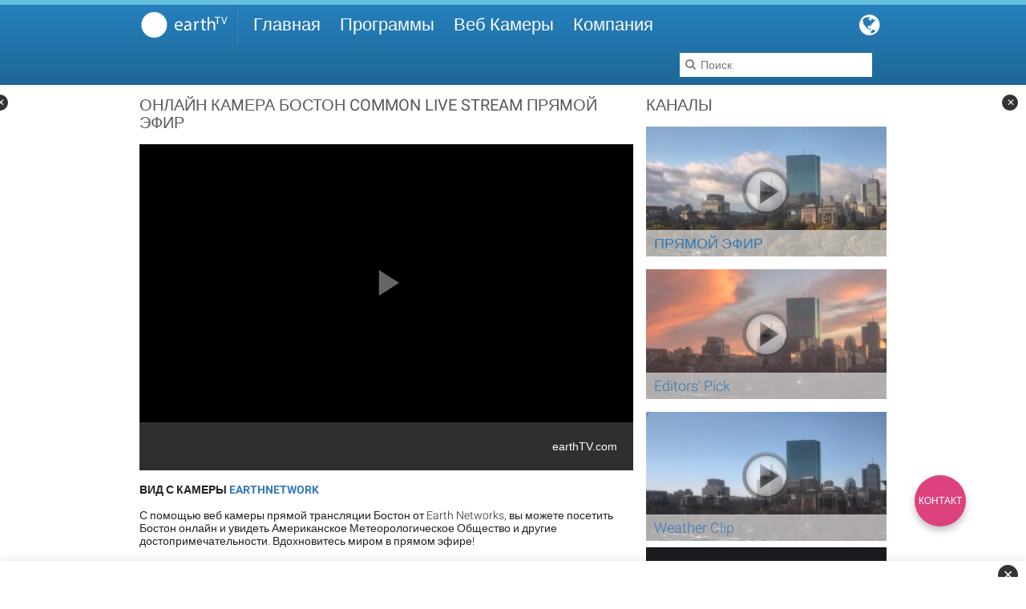

--- FILE ---
content_type: text/html; charset=UTF-8
request_url: https://www.earthtv.com/ru/%D0%BA%D0%B0%D0%BC%D0%B5%D1%80%D0%B0/%D0%B1%D0%BE%D1%81%D1%82%D0%BE%D0%BD-common-live-stream
body_size: 33601
content:
<!DOCTYPE html> <html lang="ru" dir="ltr" prefix="og: https://ogp.me/ns#"> <head> <meta charset="UTF-8"> <title>Онлайн камера Бостон Common Live Stream | earthTV</title> <meta name="description" content="С помощью веб камеры прямой трансляции Бостон от Earth Networks, вы можете посетить Бостон онлайн и увидеть Американское Метеорологическое Общество и другие достопримечательности. Вдохновитесь миром в прямом эфире!"> <link rel="canonical" href="www.earthtv.com/ru/%D0%BA%D0%B0%D0%BC%D0%B5%D1%80%D0%B0/%D0%B1%D0%BE%D1%81%D1%82%D0%BE%D0%BD-common-live-stream"/> <meta name="viewport" content="width=device-width, initial-scale=1.0, user-scalable=yes"> <link rel="alternate" href="/de/webcam/boston-common-live-stream" hreflang="de"/> <link rel="alternate" href="/ru/%D0%BA%D0%B0%D0%BC%D0%B5%D1%80%D0%B0/%D0%B1%D0%BE%D1%81%D1%82%D0%BE%D0%BD-common-live-stream" hreflang="ru"/> <link rel="alternate" href="/en/webcam/boston-common-live-stream" hreflang="en"/> <link rel="alternate" href="/ar/%D9%83%D8%A7%D9%85%D9%8A%D8%B1%D8%A7/%D8%A8%D9%88%D8%B3%D8%B7%D9%86-common-live-stream" hreflang="ar"/> <link rel="alternate" href="/fr/webcam/boston-common-live-stream" hreflang="fr"/> <link rel="stylesheet" media="screen" href="/assets/stylesheets/70f11891d7fe9cd0b14c567c8ea2bbe0-main.css"> <link rel="apple-touch-icon" sizes="180x180" href="/assets/images/ef9903f48509a236ff5f1df9e15e690d-apple-touch-icon.png"> <link rel="icon" type="image/png" href="/assets/images/522af0ce6d13ff5ec78c1c0d1fd0ea05-favicon-32x32.png" sizes="32x32"> <link rel="icon" type="image/png" href="/assets/images/7231362dfd32712de06c31ef129113e7-favicon-16x16.png" sizes="16x16"> <link rel="manifest" href="/assets/c66a8d78bf6b42a3b630bcbfd8e74fa4-manifest.json"> <link rel="mask-icon" href="/assets/images/98f57e6f9a0c42340ac4b0d80e715329-safari-pinned-tab.svg" color="#5bbad5"> <meta name="theme-color" content="#2680BD"> <meta property="fb:admins" content="100002322218311"/> <meta property="og:description" content="С помощью веб камеры прямой трансляции Бостон от Earth Networks, вы можете посетить Бостон онлайн и увидеть Американское Метеорологическое Общество и другие достопримечательности. Вдохновитесь миром в прямом эфире!"/> <meta property="og:image" content="https://assets.earthtv.com/images/places/5fa172ea010000e91e83ab2d/640x360.jpg"/> <meta property="og:image:width" content="640"/> <meta property="og:image:height" content="360"/> <meta property="og:site_name" content="earthTV"/> <meta property="og:title" content="Онлайн камера Бостон Common Live Stream | earthTV"/> <meta property="og:type" content="video.other"/> <meta property="og:url" content="www.earthtv.com/ru/%D0%BA%D0%B0%D0%BC%D0%B5%D1%80%D0%B0/%D0%B1%D0%BE%D1%81%D1%82%D0%BE%D0%BD-common-live-stream"/> <script>
            window.dataLayer = window.dataLayer || [];
            function gtag(){dataLayer.push(arguments);}

            // Detect user's geo-location using browser timezone
            var geoInfo = (function() {
                // Check for test values (for local debugging)
                var testLang = sessionStorage.getItem('testLang');
                var testTZ = sessionStorage.getItem('testTZ');

                var timezone = testTZ || Intl.DateTimeFormat().resolvedOptions().timeZone || '';
                var userLang = testLang || navigator.language || navigator.userLanguage || '';

                var gdprCountries = ['AT', 'BE', 'BG', 'HR', 'CY', 'CZ', 'DK', 'EE', 'FI', 'FR', 'DE', 'GR', 'HU', 'IE', 'IT', 'LV', 'LT', 'LU', 'MT', 'NL', 'PL', 'PT', 'RO', 'SK', 'SI', 'ES', 'SE', 'GB', 'UK', 'CH', 'IS', 'LI', 'NO'];

                // Try to get country from timezone/language as fallback
                // Extract country code from language (e.g., "de-DE" -> "DE", "en-GB" -> "GB")
                var langCountry = userLang.split('-')[1] || '';

                // Check if timezone suggests European location
                var isEuropeanTZ = timezone.startsWith('Europe/');

                // Check if language country code is GDPR
                var isGdprLangCountry = gdprCountries.indexOf(langCountry.toUpperCase()) !== -1;

                // Check if language code suggests GDPR region
                var langCode = userLang.split('-')[0].toLowerCase();
                var gdprLangCodes = ['de', 'fr', 'it', 'es', 'nl', 'pl', 'pt', 'sv', 'da', 'no', 'fi'];
                var isGdprLang = gdprLangCodes.indexOf(langCode) !== -1;

                // Determine country code
                var countryCode = langCountry.toUpperCase() || (isEuropeanTZ ? 'EU' : null);

                // Conservative approach: if we detect European indicators, require consent
                var required = isEuropeanTZ || isGdprLangCountry || isGdprLang;

                return {
                    required: required,
                    countryCode: countryCode,
                    timezone: timezone,
                    language: userLang
                };
            })();

            // Store for player access
            window.etvConsentRequired = geoInfo.required;
            window.geoInfo = geoInfo; // For debugging

            // Slim console logging
            console.log('[Consent] Required: ' + (geoInfo.required ? 'YES (EEA/UK/CH)' : 'NO') +
                        ' | Country: ' + (geoInfo.countryCode || 'unknown') +
                        ' | TZ: ' + geoInfo.timezone +
                        (sessionStorage.getItem('testLang') ? ' [TEST MODE]' : ''));

            // Set defaults based on region
            gtag('consent', 'default', {
                'ad_storage': geoInfo.required ? 'denied' : 'granted',
                'ad_user_data': geoInfo.required ? 'denied' : 'granted',
                'ad_personalization': geoInfo.required ? 'denied' : 'granted',
                'analytics_storage': geoInfo.required ? 'denied' : 'granted',
                'functionality_storage': 'granted',
                'personalization_storage': 'granted',
                'security_storage': 'granted',
                'region': geoInfo.required ? ['EEA', 'GB', 'CH'] : ['US', 'GLOBAL']
            });
        </script> <link rel="preconnect" href="https://securepubads.g.doubleclick.net"> <link rel="preconnect" href="https://pagead2.googlesyndication.com"> <link rel="dns-prefetch" href="https://fundingchoicesmessages.google.com"> <script src="https://securepubads.g.doubleclick.net/tag/js/gpt.js"></script> <script>
      window.googletag = window.googletag || { cmd: [] };
      // Configure lazy load for ad slots (not for GPT itself)
      // This keeps performance good: GPT loads early (for CMP), but ads render lazy
      window.googletag.cmd.push(function() {
        try {
          googletag.pubads().enableLazyLoad({
            fetchMarginPercent: 200,  // Start fetching 200% before viewport
            renderMarginPercent: 100,  // Render when 100% before viewport
            mobileScaling: 2.0
          });
        } catch(e) {}
      });
    </script> <script type="text/javascript">
        window.adSettings = {
            "token": "",
            "language": "ru",
            "location": "BOSMA",
            "channel": "",
            "targettag": "prodwebsite"
        };
      </script> <script>
      (function() {
        var stay22Loaded = false;

        function loadStay22() {
          if (stay22Loaded) return; // Prevent double-loading
          stay22Loaded = true;
          console.log('[Stay22] Loading script with consent');

          (function (s, t, a, y, twenty, two) {
            s.Stay22 = s.Stay22 || {};
            s.Stay22.params = { lmaID: '68e7aa86f499a18fc496391d' };
            twenty = t.createElement(a);
            two = t.getElementsByTagName(a)[0];
            twenty.async = 1;
            twenty.src = y;
            two.parentNode.insertBefore(twenty, two);
          })(window, document, 'script', 'https://scripts.stay22.com/letmeallez.js');
        }

        function checkConsentState() {
          // Try to read consent from dataLayer
          if (window.dataLayer) {
            for (var i = window.dataLayer.length - 1; i >= 0; i--) {
              var item = window.dataLayer[i];
              if (item && item[0] === 'consent' && item[2] && item[2].ad_storage === 'granted') {
                console.log('[Stay22] Found granted consent in dataLayer');
                loadStay22();
                return true;
              }
            }
          }

          // Try GTM dataLayer API
          if (window.google_tag_manager && window.google_tag_manager.dataLayer) {
            try {
              var consentState = window.google_tag_manager.dataLayer.get('consent.ad_storage');
              if (consentState === 'granted') {
                console.log('[Stay22] Found granted consent via GTM API');
                loadStay22();
                return true;
              }
            } catch(e) {}
          }

          return false;
        }

        // Wait for GTM/dataLayer to be ready
        function initConsentCheck() {
          if (typeof window.dataLayer === 'undefined') {
            setTimeout(initConsentCheck, 50);
            return;
          }

          // Check immediately (for returning users with existing consent)
          if (checkConsentState()) {
            return;
          }

          // Listen for consent updates (for new users)
          var originalPush = window.dataLayer.push;
          window.dataLayer.push = function() {
            var result = originalPush.apply(this, arguments);
            var args = Array.prototype.slice.call(arguments);

            // Check if this is a consent update
            if (args[0] && args[0][0] === 'consent') {
              if (args[0][1] === 'update' || args[0][1] === 'default') {
                var consent = args[0][2];
                if (consent && consent.ad_storage === 'granted') {
                  console.log('[Stay22] Consent granted via update');
                  loadStay22();
                }
              }
            }

            return result;
          };

          // Timeout after 10 seconds - don't load if no consent
          setTimeout(function() {
            if (!stay22Loaded) {
              console.log('[Stay22] Timeout - no consent received');
            }
          }, 10000);
        }

        initConsentCheck();
      })();
    </script> <script>
                            var etvGtmId = "GTM-PL7WV9Z";
                            (function (w, d, s, l, i) {
                                w[l] = w[l] || []; w[l].push({ 'gtm.start': new Date().getTime(), event: 'gtm.js' });
                                var f = d.getElementsByTagName(s)[0],
                                        j = d.createElement(s),
                                        dl = l != 'dataLayer' ? '&l=' + l : '';
                                j.async = false;
                                j.src = 'https://www.googletagmanager.com/gtm.js?id=' + i + dl;
                                f.parentNode.insertBefore(j, f);
                            })(window, document, 'script', 'dataLayer', etvGtmId);
                        </script> <script type="text/javascript">
    var locationSettings = {
      "language": "ru",
      "pageId": "5fa172ea010000e91e83ab2d",
      "pageSlug": "boston-common-live-stream",
      "pageTitle": "Weather Webcam Boston Common Live Stream | earthTV"
    };

    var data = {
      'language': locationSettings.language,
      'pageId': locationSettings.pageId,
      'pageTitle': locationSettings.pageTitle,
      'pageSlug': locationSettings.pageSlug
    };

    // Wait for consent initialization before pushing pageInfo
    // This ensures consent state is properly set for returning users
    (function() {
      var pageInfoPushed = false;
      var maxWaitTime = 2000; // Max 2 seconds wait
      var startTime = Date.now();

      function pushPageInfo() {
        if (pageInfoPushed) return;
        pageInfoPushed = true;

        if (window.dataLayer) {
          window.dataLayer.push({
            'event': 'pageInfo',
            ...data
          });
          console.log('[GTM] pageInfo pushed with consent state');
        }
      }

      function checkConsentReady() {
        // Check if consent has been initialized (either default or update)
        if (window.dataLayer) {
          for (var i = 0; i < window.dataLayer.length; i++) {
            var item = window.dataLayer[i];
            if (item && item[0] === 'consent' && (item[1] === 'default' || item[1] === 'update')) {
              // Consent is initialized, wait a tiny bit more for CMP to update
              setTimeout(pushPageInfo, 100);
              return;
            }
          }
        }

        // Timeout check
        if (Date.now() - startTime > maxWaitTime) {
          console.log('[GTM] pageInfo timeout - pushing anyway');
          pushPageInfo();
          return;
        }

        // Check again soon
        setTimeout(checkConsentReady, 50);
      }

      // Start checking
      checkConsentReady();
    })();
  </script> <link rel="search" type="application/opensearchdescription+xml" title="EarthTV Search" href="/assets/ff8668a51145a2ada15353b965a79529-opensearch.xml"> <script src="/assets/lib/vue/8927c9b72f8796a0de98903637c216fd-vue.min.js"></script> <script src="/assets/lib/etv-player/afdb89f49dc2c62a65341fcc475156d2-etv-player.js"></script> <script>
                // Expose selected config values to frontend scripts
                window.ETV_CONFIG = window.ETV_CONFIG || {};
                window.ETV_CONFIG.googleKey = "AIzaSyB6IgZauUhFmwH93PijpbXVthUSiz4jQZk";
            </script> <script type="application/ld+json">
            {
              "@context": "https://schema.org",
              "@type": "WebSite",
              "url": "https://www.earthtv.com/",
              "potentialAction": {
                "@type": "SearchAction",
                "target": "www.earthtv.com/ru/%D0%BF%D0%BE%D0%B8%D1%81%D0%BA?q={search_term_string}",
                "query-input": "required name=search_term_string"
              }
            }
        </script> <script type="application/ld+json" id="schemaData"></script> </head> <body> <noscript> <iframe src="https://www.googletagmanager.com/ns.html?id=GTM-PL7WV9Z" height="0" width="0" style="display:none;visibility:hidden"></iframe> </noscript> <div class="ad ad-leaderboard"> <div class="inner" id='div-gpt-ad-1470909759736-0' style="display: none"></div> </div> <header> <nav class="grid-container"> <div class="grid-column-4"> <div class="menu-button"><i class="fa fa-bars"></i></div> <a href="/ru" class="logo"></a> <div class="separator"></div> <div class="links"> <a href="/ru">Главная</a> <a href="/ru/%D0%BF%D1%80%D0%BE%D0%B3%D1%80%D0%B0%D0%BC%D0%BC%D1%8B">Программы</a> <a href="/ru/%D0%BA%D0%B0%D0%BC%D0%B5%D1%80%D1%8B">Веб Камеры</a> <a href="https://global.earthtv.com/" target="_blank">Компания</a> </div> <div id="lang-selector"> <i class="fa fa-globe lang-button"></i> <div class="lang-sheet" style="display: none"> <a href="/de/webcam/boston-common-live-stream" hreflang="de" class="lang-tag lang-de"></a> <a href="/ru/%D0%BA%D0%B0%D0%BC%D0%B5%D1%80%D0%B0/%D0%B1%D0%BE%D1%81%D1%82%D0%BE%D0%BD-common-live-stream" hreflang="ru" class="lang-tag lang-ru"></a> <a href="/en/webcam/boston-common-live-stream" hreflang="en" class="lang-tag lang-en"></a> <a href="/ar/%D9%83%D8%A7%D9%85%D9%8A%D8%B1%D8%A7/%D8%A8%D9%88%D8%B3%D8%B7%D9%86-common-live-stream" hreflang="ar" class="lang-tag lang-ar"></a> <a href="/fr/webcam/boston-common-live-stream" hreflang="fr" class="lang-tag lang-fr"></a> </div> </div> <i id="search-button" class="fa fa-search"></i> <div id="search-box" data-url="/ru/%D0%BF%D0%BE%D0%B8%D1%81%D0%BA"> <i class="fa fa-search"></i> <i class="fa fa-close"></i> <input type="text" autocomplete="off" placeholder="Поиск"> </div> </div> </nav> </header> <main id="page-place" data-id="5fa172ea010000e91e83ab2d" class="grid-container"> <div class="grid-row"> <div class="grid-column-3"> <ol class="breadcrumb"> <li><a href="/ru/%D0%BA%D0%B0%D0%BC%D0%B5%D1%80%D1%8B">Веб Камеры</a></li> <li><a href="/ru/%D0%BA%D0%B0%D0%BC%D0%B5%D1%80%D1%8B/%D0%B0%D0%BC%D0%B5%D1%80%D0%B8%D0%BA%D0%B0">Америка</a></li> <li><a href="/ru/%D0%BA%D0%B0%D0%BC%D0%B5%D1%80%D1%8B/%D0%B0%D0%BC%D0%B5%D1%80%D0%B8%D0%BA%D0%B0/%D1%81%D1%88%D0%B0">США</a></li> <li><a href="/ru/%D0%BA%D0%B0%D0%BC%D0%B5%D1%80%D1%8B/%D0%B0%D0%BC%D0%B5%D1%80%D0%B8%D0%BA%D0%B0/%D1%81%D1%88%D0%B0/%D0%B1%D0%BE%D1%81%D1%82%D0%BE%D0%BD">Бостон</a></li> <li class="active">Бостон Common Live Stream</li> </ol> <div class="grid-row grid-inner-3"> <div class="grid-column-2"> <h1>Онлайн камера Бостон Common Live Stream ПРЯМОЙ ЭФИР</h1> <section class="video-player video-player-custom"> <div class="content"> <div id="player"></div> <script>
     
    
    var tag = document.createElement('script');
    
    tag.src = "https://player.earthtv.com/iframe_api/etvp.js";
    var firstScriptTag = document.getElementsByTagName('script')[0];
    firstScriptTag.parentNode.insertBefore(tag, firstScriptTag);
 
    var player;


    var currentUrl = document.URL;
    var currentUrlParts = currentUrl.split('/');
    var langCode = currentUrlParts.hasOwnProperty(3) ? currentUrlParts[3] : 'en';

    var currentToken;
    switch (langCode) {
        case 'ar':
            currentToken = "EAIY6wE4gsiMWEgG.CgdlYXJ0aHR2EgtMTnJTM2E0QUJjbxoLS19DNTEwMkFCTW8.957wxOCzUzMIlJ7nfSzWBKw7B64k5oT1rV9aGvPi6eRSm9dPR7afv8uHrZ3ashCzlWnW3i-QagMlE4K39Y12UA";
            break;
        case 'en':
        default:
            currentToken = "EAIY6wE4osiMWEgG.CgdlYXJ0aHR2EgtMTnJTM2E0QUJjbxoLSGljWUp6RUFCNUU.Zi8kA2JhC9NepQoaRue05uR6yMmW-UeiwnpJerMi7bkIV-yj4jU9M1PjaQP-d8sBdROeIiGkz8BeflskG9M25w";
            break;
    }

    
    function onEtvApiReady(ETVPlayer) {
        player = new ETVPlayer('player', {
            token: currentToken ,
        });
    }
     
    
    function onPlayerReady(event) {
        console.log('onPlayerReadyTriggered');
    }
 
</script> </div> </section> <section class="page-description"> <div><strong>ВИД С КАМЕРЫ </strong><a target="_blank" href="https://www.earthnetworks.com/"><strong>EARTHNETWORK</strong></a><strong><br><br></strong>С помощью веб камеры прямой трансляции Бостон от Earth Networks, вы можете посетить Бостон онлайн и увидеть Американское Метеорологическое Общество и другие достопримечательности. Вдохновитесь миром в прямом эфире!</div><div class="ad-container in-article-ad"><div id="div-gpt-ad-in-article"></div></div> </section> <section class="page-description"> </section> <section class="map-embed"> <iframe src="https://www.stay22.com/embed/gm?aid=earthtv&lat=42.356907&lng=-71.06706&campaign=etvwebsite&campaign=place&campaign=maps&campaign=bostoncommonlivestream" id="stay22-widget" frameborder="0" style="border:0; width:100%; height:450px;"> </iframe> </section> </div> <div class="grid-column-1"> <div class="channels"> <h3>Каналы</h3> <div class="video-thumb-container single-column"> <div class="special video-thumb"> <div class="content"> <a href="/ru/%D0%BA%D0%B0%D0%BC%D0%B5%D1%80%D0%B0/%D0%B1%D0%BE%D1%81%D1%82%D0%BE%D0%BD-common-live-stream/%D0%BF%D1%80%D1%8F%D0%BC%D0%BE%D0%B9-%D1%8D%D1%84%D0%B8%D1%80" rel="nofollow"> <img src="//assets.earthtv.com/images/places/5fa172ea010000e91e83ab2d/channels/5fa176b80100006c1f83ab32/320x180.jpg" width="300" height="165" onerror="this.src='/assets/placeholder/fc48496cf8e48dc0c84fd616ac163a44-thumbnail.png'" alt="Бостон Common Live Stream ПРЯМОЙ ЭФИР"> <div class="title"> ПРЯМОЙ ЭФИР </div> <div class="play-icon"></div> </a> </div> </div> <div class="special video-thumb"> <div class="content"> <a href="/ru/%D0%BA%D0%B0%D0%BC%D0%B5%D1%80%D0%B0/%D0%B1%D0%BE%D1%81%D1%82%D0%BE%D0%BD-common-live-stream/best-of" rel="nofollow"> <img src="//assets.earthtv.com/images/places/5fa172ea010000e91e83ab2d/channels/603e5c470100005608321046/320x180.jpg" width="300" height="165" onerror="this.src='/assets/placeholder/fc48496cf8e48dc0c84fd616ac163a44-thumbnail.png'" alt="Бостон Common Live Stream Editors' Pick"> <div class="title"> Editors&#x27; Pick </div> <div class="play-icon"></div> </a> </div> </div> <div class="special video-thumb"> <div class="content"> <a href="/ru/%D0%BA%D0%B0%D0%BC%D0%B5%D1%80%D0%B0/%D0%B1%D0%BE%D1%81%D1%82%D0%BE%D0%BD-common-live-stream/weather-clip" rel="nofollow"> <img src="//assets.earthtv.com/images/places/5fa172ea010000e91e83ab2d/channels/603e5c20010000630b579817/320x180.jpg" width="300" height="165" onerror="this.src='/assets/placeholder/fc48496cf8e48dc0c84fd616ac163a44-thumbnail.png'" alt="Бостон Common Live Stream Weather Clip"> <div class="title"> Weather Clip </div> <div class="play-icon"></div> </a> </div> </div> </div> </div> <section class="vertical-promotion"> <div class="vertical-promotion-content"> <h3>Программы</h3> <div class="scroll-container"> <div class="scroll-container-inner"> <div class="promotable-page"> <div class="promotable"> <div class="image"> <div class="content"> <img src="//assets.earthtv.com/images/specials/5d88ddbe0100005814801e84/320x180.jpg" width="300" height="165" onerror="this.src='/assets/placeholder/fc48496cf8e48dc0c84fd616ac163a44-thumbnail.png'" alt="Мир в Эфире - Арабский"> </div> <a href="/ru/%D0%BF%D1%80%D0%BE%D0%B3%D1%80%D0%B0%D0%BC%D0%BC%D0%B0/mir-v-efire-arabic" data-promotion-id="the-world-live-standard-ar" data-promotion-name="" data-promotion-type="vertical" data-promotion-position="0" data-promotion-creative="vertical_promotion_1" data-promotion-slot="vertical_1"></a> </div> <div class="title">Мир в Эфире - Арабский</div> </div> <div class="promotable"> <div class="image"> <div class="content"> <img src="//assets.earthtv.com/images/specials/5d56bde2010000d612254b82/320x180.jpg" width="300" height="165" onerror="this.src='/assets/placeholder/fc48496cf8e48dc0c84fd616ac163a44-thumbnail.png'" alt="Погода в Мире Сегодня - Английский"> </div> <a href="/ru/%D0%BF%D1%80%D0%BE%D0%B3%D1%80%D0%B0%D0%BC%D0%BC%D0%B0/%D0%BC%D0%B8%D1%80-%D0%BF%D0%BE%D0%B3%D0%BE%D0%B4%D0%B0-%D1%81%D0%B5%D0%B3%D0%BE%D0%B4%D0%BD%D1%8F-%D0%B0%D0%BD%D0%B3%D0%BB%D0%B8%D0%B9%D1%81%D0%BA%D0%B8%D0%B9" data-promotion-id="world-weather-today-english" data-promotion-name="" data-promotion-type="vertical" data-promotion-position="1" data-promotion-creative="vertical_promotion_2" data-promotion-slot="vertical_2"></a> </div> <div class="title">Погода в Мире Сегодня - Английский</div> </div> <div class="promotable"> <div class="image"> <div class="content"> <img src="//assets.earthtv.com/images/specials/5d56bb2d0100003812254b81/320x180.jpg" width="300" height="165" onerror="this.src='/assets/placeholder/fc48496cf8e48dc0c84fd616ac163a44-thumbnail.png'" alt="Какой Мир! - Английский"> </div> <a href="/ru/%D0%BF%D1%80%D0%BE%D0%B3%D1%80%D0%B0%D0%BC%D0%BC%D0%B0/kakoy-mir-standart-angliyskiy" data-promotion-id="what-a-world-standard-en" data-promotion-name="" data-promotion-type="vertical" data-promotion-position="2" data-promotion-creative="vertical_promotion_3" data-promotion-slot="vertical_3"></a> </div> <div class="title">Какой Мир! - Английский</div> </div> </div> </div> </div> </div> <div class="paging-indicator"> <i data-page="0" class="fa fa-circle"></i> </div> </section> <div id="alt-aside"></div> </div> </div> </div> </div> </main> <a id="admin-link" style="display: none" href="/admin#/places/5fa172ea010000e91e83ab2d" rel="nofollow" target="_blank">Edit</a> <div id="custom-anchor-bottom" class="custom-anchor-ad"> <button class="anchor-close" onclick="document.getElementById('custom-anchor-bottom').style.display='none'">✕</button> <div id="div-gpt-ad-anchor-bottom" class="anchor-ad-slot"></div> </div> <div id="custom-siderail-left" class="custom-siderail-ad left"> <button class="siderail-close" onclick="document.getElementById('custom-siderail-left').style.display='none'">✕</button> <div id="div-gpt-ad-siderail-left" class="siderail-ad-slot"></div> </div> <div id="custom-siderail-right" class="custom-siderail-ad right"> <button class="siderail-close" onclick="document.getElementById('custom-siderail-right').style.display='none'">✕</button> <div id="div-gpt-ad-siderail-right" class="siderail-ad-slot"></div> </div> <div class="shade" style="display: none"></div> <nav class="side-menu"> <div class="logo"></div> <div class="links"> <a href="/ru">Главная</a> <a href="/ru/%D0%BF%D1%80%D0%BE%D0%B3%D1%80%D0%B0%D0%BC%D0%BC%D1%8B">Программы</a> <a href="/ru/%D0%BA%D0%B0%D0%BC%D0%B5%D1%80%D1%8B">Веб Камеры</a> <a href="http://global.earthtv.com/" target="_blank">Компания</a> <a href="https://global.earthtv.com/#contact" target="_blank">Контакт</a> <a href="https://global.earthtv.com/category/terms/" target="_blank">Условия</a> <a href="https://global.earthtv.com/category/privacy/" target="_blank">Конфиденциальность</a> <a href="httsp://global.earthtv.com/category/imprint/" target="_blank">Выходные данные</a> </div> </nav> <div class="ad ad-bottomspread"> <div class="inner" id='div-gpt-ad-1470909992263-0'></div> </div> <a href="https://global.earthtv.com/#contact" id="fab"> Контакт </a> <script type="text/javascript">
    var fab = document.getElementById("fab");
    fab.style.lineHeight = fab.offsetWidth + "px";
    fab.style.marginBottom = (-fab.offsetWidth/2) + "px";
</script> <footer> <div class="content grid-container"> <div class="grid-column-4"> <div class="copyright"> © 2026 earthTV network GmbH. All rights reserved. </div> <div class="links"> <a href="https://global.earthtv.com/#contact" target="_blank">Контакт</a> <a href="https://global.earthtv.com/category/terms/" target="_blank">Условия</a> <a href="https://global.earthtv.com/category/privacy/" target="_blank">Конфиденциальность</a> <a href="https://global.earthtv.com/category/imprint/" target="_blank">Выходные данные</a> </div> </div> </div> </footer> <script data-main="/assets/javascripts/bb2b0df3d4252db2199cb4a27417dba4-main.js" src="/assets/lib/requirejs/8da8a116d9c824a585083ba2b3cfc94e-require.min.js" async></script> <script src="/assets/javascripts/74cee3f2ee4f29b2d0050a363c806a30-promotionTracking.js"></script> <script>
        (function() {
            // Listen for schema data from player iframe
            window.addEventListener('message', function(event) {
                // Security: Only accept from earthtv player domains
                if (!event.origin.match(/earthtv\.com$/)) return;

                if (event.data && event.data.type === 'schemaData') {
                    var schemaScript = document.getElementById('schemaData');
                    if (schemaScript && event.data.schema) {
                        console.log('[Schema Injection] Received schema from iFrame player:', event.data.schema);
                        schemaScript.textContent = JSON.stringify(event.data.schema, null, 2);
                        console.log('[Schema Injection] Schema injected successfully');
                    }
                }
            });
            console.log('[Schema Injection] Listener ready for iFrame player postMessage');
        })();
        </script> <script>
        (function() {
            // For Light DOM players, verify schema injection after a delay
            setTimeout(function() {
                var schemaScript = document.getElementById('schemaData');
                if (schemaScript) {
                    if (schemaScript.textContent && schemaScript.textContent.trim()) {
                        console.log('[Schema Validation] Light DOM player schema detected:', JSON.parse(schemaScript.textContent));
                    } else {
                        console.warn('[Schema Validation] Schema tag exists but is empty - player may not have initialized yet');
                    }
                }
            }, 2000);
        })();
        </script> <script>
        (function() {
            var currentConsent = null;

            // Get current consent status from dataLayer
            function getConsentStatus() {
                var consent = {
                    ad_storage: window.etvConsentRequired ? 'denied' : 'granted',
                    ad_user_data: window.etvConsentRequired ? 'denied' : 'granted',
                    ad_personalization: window.etvConsentRequired ? 'denied' : 'granted',
                    analytics_storage: window.etvConsentRequired ? 'denied' : 'granted',
                    functionality_storage: 'granted',
                    personalization_storage: 'granted',
                    security_storage: 'granted'
                };

                // Try GTM API to get actual consent state
                if (window.google_tag_manager && window.google_tag_manager.dataLayer) {
                    try {
                        ['ad_storage', 'ad_user_data', 'ad_personalization', 'analytics_storage'].forEach(function(key) {
                            var value = window.google_tag_manager.dataLayer.get('consent.' + key);
                            if (value) {
                                consent[key] = value;
                            }
                        });
                    } catch(e) {}
                }

                return consent;
            }

            // Send consent to player (both iframe and Light DOM)
            function broadcastConsent(consent) {
                currentConsent = consent;

                // 1. Send to iFrame players via postMessage
                var iframes = document.querySelectorAll('iframe.earthtvplayer, iframe[src*="player.earthtv.com"], iframe[src*="playerstaging.earthtv.com"]');
                Array.prototype.forEach.call(iframes, function(iframe) {
                    if (iframe && iframe.contentWindow) {
                        try {
                            iframe.contentWindow.postMessage({
                                type: 'consentStatus',
                                consent: consent
                            }, '*');
                        } catch(e) {}
                    }
                });

                // 2. Dispatch Custom Event for Light DOM players
                var event = new CustomEvent('etvConsentUpdate', {
                    detail: { consent: consent },
                    bubbles: true
                });
                document.dispatchEvent(event);

                console.log('[Consent] Broadcast to players:', consent);
            }

            // Listen for consent requests from player iframes
            window.addEventListener('message', function(event) {
                if (!event.origin.match(/earthtv\.com$/)) return;

                if (event.data && event.data.type === 'getConsent') {
                    console.log('[Consent] Player requested consent');
                    var consent = getConsentStatus();
                    event.source.postMessage({
                        type: 'consentStatus',
                        consent: consent
                    }, event.origin);
                }
            });

            // Hook into Google CMP consent changes
            function setupConsentListener() {
                if (!window.dataLayer) {
                    setTimeout(setupConsentListener, 50);
                    return;
                }

                // Intercept dataLayer.push to catch consent updates
                var originalPush = window.dataLayer.push;
                window.dataLayer.push = function() {
                    var args = arguments;
                    var result = originalPush.apply(window.dataLayer, args);

                    // Check if this is a consent update
                    for (var i = 0; i < args.length; i++) {
                        var item = args[i];
                        if (item && (item[0] === 'consent' || (Array.isArray(item) && item.includes('consent')))) {
                            setTimeout(function() {
                                var consent = getConsentStatus();
                                console.log('[Consent] CMP updated consent:', consent);
                                broadcastConsent(consent);
                            }, 100);
                            break;
                        }
                    }

                    return result;
                };

                // Send initial consent after CMP loads (or immediately for non-GDPR)
                setTimeout(function() {
                    var initialConsent = getConsentStatus();
                    console.log('[Consent] Initial consent:', initialConsent);
                    broadcastConsent(initialConsent);
                }, window.etvConsentRequired ? 1000 : 500);
            }

            setupConsentListener();
            console.log('[Consent] Player consent communication ready (Geo-aware)');
        })();
        </script> </body> </html>

--- FILE ---
content_type: text/html; charset=utf-8
request_url: https://www.google.com/recaptcha/api2/aframe
body_size: 249
content:
<!DOCTYPE HTML><html><head><meta http-equiv="content-type" content="text/html; charset=UTF-8"></head><body><script nonce="vNw3gvR6PqOA4yDRtpluoA">/** Anti-fraud and anti-abuse applications only. See google.com/recaptcha */ try{var clients={'sodar':'https://pagead2.googlesyndication.com/pagead/sodar?'};window.addEventListener("message",function(a){try{if(a.source===window.parent){var b=JSON.parse(a.data);var c=clients[b['id']];if(c){var d=document.createElement('img');d.src=c+b['params']+'&rc='+(localStorage.getItem("rc::a")?sessionStorage.getItem("rc::b"):"");window.document.body.appendChild(d);sessionStorage.setItem("rc::e",parseInt(sessionStorage.getItem("rc::e")||0)+1);localStorage.setItem("rc::h",'1768959479782');}}}catch(b){}});window.parent.postMessage("_grecaptcha_ready", "*");}catch(b){}</script></body></html>

--- FILE ---
content_type: application/javascript; charset=UTF-8
request_url: https://www.earthtv.com/assets/javascripts/74cee3f2ee4f29b2d0050a363c806a30-promotionTracking.js
body_size: 2911
content:
!function(){"use strict";function t(t){var o=t.getAttribute("data-promotion-id"),e=o+"_"+t.getAttribute("data-promotion-position");if(!n.has(e)){n.add(e);var i={event:"view_promotion",ecommerce:{creative_name:t.getAttribute("data-promotion-creative"),creative_slot:t.getAttribute("data-promotion-slot"),promotion_id:o,promotion_name:t.getAttribute("data-promotion-name"),items:[{item_id:o,item_name:t.getAttribute("data-promotion-name"),promotion_id:o,promotion_name:t.getAttribute("data-promotion-type")+"_promotion",creative_name:t.getAttribute("data-promotion-creative"),creative_slot:t.getAttribute("data-promotion-slot"),index:parseInt(t.getAttribute("data-promotion-position"),10)}]},promotion_type:t.getAttribute("data-promotion-type"),source_page:window.location.pathname};window.dataLayer=window.dataLayer||[],window.dataLayer.push({ecommerce:null}),window.dataLayer.push(i),console.log("[Promotion Tracking] View:",i)}}function o(t){var o=t.getAttribute("data-promotion-id"),e={event:"select_promotion",ecommerce:{creative_name:t.getAttribute("data-promotion-creative"),creative_slot:t.getAttribute("data-promotion-slot"),promotion_id:o,promotion_name:t.getAttribute("data-promotion-name"),items:[{item_id:o,item_name:t.getAttribute("data-promotion-name"),promotion_id:o,promotion_name:t.getAttribute("data-promotion-type")+"_promotion",creative_name:t.getAttribute("data-promotion-creative"),creative_slot:t.getAttribute("data-promotion-slot"),index:parseInt(t.getAttribute("data-promotion-position"),10)}]},promotion_type:t.getAttribute("data-promotion-type"),source_page:window.location.pathname,destination_url:t.href};window.dataLayer=window.dataLayer||[],window.dataLayer.push({ecommerce:null}),window.dataLayer.push(e),console.log("[Promotion Tracking] Click:",e)}function e(){if(!("IntersectionObserver"in window))return void console.warn("[Promotion Tracking] IntersectionObserver not supported");var o={root:null,rootMargin:"0px",threshold:.5},e=new IntersectionObserver(function(o){o.forEach(function(o){o.isIntersecting&&t(o.target)})},o),i=document.querySelectorAll("[data-promotion-id]");i.forEach(function(t){e.observe(t)}),console.log("[Promotion Tracking] Observing "+i.length+" promotions")}function i(){document.addEventListener("click",function(t){for(var e=t.target;e&&e!==document;){if(e.hasAttribute&&e.hasAttribute("data-promotion-id")){o(e);break}e=e.parentElement}},!0),console.log("[Promotion Tracking] Click tracking initialized")}var n=new Set;!function(){function t(){if(window.dataLayer)for(var r=0;r<window.dataLayer.length;r++){var d=window.dataLayer[r];if(d&&"pageInfo"===d.event){o=!0;break}}return o?(console.log("[Promotion Tracking] pageInfo detected, initializing tracking"),void("loading"===document.readyState?document.addEventListener("DOMContentLoaded",function(){e(),i()}):(e(),i()))):Date.now()-a>n?(console.log("[Promotion Tracking] Timeout waiting for pageInfo - initializing anyway"),void("loading"===document.readyState?document.addEventListener("DOMContentLoaded",function(){e(),i()}):(e(),i()))):void setTimeout(t,50)}var o=!1,n=3e3,a=Date.now();t()}()}();
//# sourceMappingURL=promotionTracking.js.map

--- FILE ---
content_type: application/javascript; charset=utf-8
request_url: https://fundingchoicesmessages.google.com/f/AGSKWxWjkrPvEdSWEua0KO2x3VgOz42UAEHDNfLO-awDI1iFfwLCPqmKuZQexypYCTu-f4Bs-dbJlErSRZwmixrq1G0C_AhBIMCvKR4b9ZmNsWwUjFo0QIXs9wdoNqXXeUyZrVjsvh2_e3UOHf7WjTexByDdpDh91jf9kJH-BnqKwHpu22XX2CvIfNwlXE0T/_/advertorial_120x600.gif?/google-afc-/ads/click_/pc/ads.
body_size: -1291
content:
window['14a8f247-5262-40a7-b2ee-4d8e1095b361'] = true;

--- FILE ---
content_type: application/javascript; charset=UTF-8
request_url: https://www.earthtv.com/assets/lib/requirejs/8da8a116d9c824a585083ba2b3cfc94e-require.min.js
body_size: 17279
content:
var requirejs,require,define;!function(global,setTimeout){function commentReplace(e,t){return t||""}function isFunction(e){return"[object Function]"===ostring.call(e)}function isArray(e){return"[object Array]"===ostring.call(e)}function each(e,t){var i;if(e)for(i=0;i<e.length&&(!e[i]||!t(e[i],i,e));i+=1);}function eachReverse(e,t){var i;if(e)for(i=e.length-1;-1<i&&(!e[i]||!t(e[i],i,e));i-=1);}function hasProp(e,t){return hasOwn.call(e,t)}function getOwn(e,t){return hasProp(e,t)&&e[t]}function eachProp(e,t){var i;for(i in e)if(hasProp(e,i)&&t(e[i],i))break}function mixin(e,t,i,r){return t&&eachProp(t,function(t,n){!i&&hasProp(e,n)||(!r||"object"!=typeof t||!t||isArray(t)||isFunction(t)||t instanceof RegExp?e[n]=t:(e[n]||(e[n]={}),mixin(e[n],t,i,r)))}),e}function bind(e,t){return function(){return t.apply(e,arguments)}}function scripts(){return document.getElementsByTagName("script")}function defaultOnError(e){throw e}function getGlobal(e){if(!e)return e;var t=global;return each(e.split("."),function(e){t=t[e]}),t}function makeError(e,t,i,r){var n=new Error(t+"\nhttps://requirejs.org/docs/errors.html#"+e);return n.requireType=e,n.requireModules=r,i&&(n.originalError=i),n}function newContext(e){function t(e,t,i){var r,n,o,a,s,u,c,d,p,f,l=t&&t.split("/"),h=E.map,m=h&&h["*"];if(e&&(u=(e=e.split("/")).length-1,E.nodeIdCompat&&jsSuffixRegExp.test(e[u])&&(e[u]=e[u].replace(jsSuffixRegExp,"")),"."===e[0].charAt(0)&&l&&(e=l.slice(0,l.length-1).concat(e)),function(e){var t,i;for(t=0;t<e.length;t++)if("."===(i=e[t]))e.splice(t,1),t-=1;else if(".."===i){if(0===t||1===t&&".."===e[2]||".."===e[t-1])continue;0<t&&(e.splice(t-1,2),t-=2)}}(e),e=e.join("/")),i&&h&&(l||m)){e:for(o=(n=e.split("/")).length;0<o;o-=1){if(s=n.slice(0,o).join("/"),l)for(a=l.length;0<a;a-=1)if((r=getOwn(h,l.slice(0,a).join("/")))&&(r=getOwn(r,s))){c=r,d=o;break e}!p&&m&&getOwn(m,s)&&(p=getOwn(m,s),f=o)}!c&&p&&(c=p,d=f),c&&(n.splice(0,d,c),e=n.join("/"))}return getOwn(E.pkgs,e)||e}function i(e){isBrowser&&each(scripts(),function(t){if(t.getAttribute("data-requiremodule")===e&&t.getAttribute("data-requirecontext")===x.contextName)return t.parentNode.removeChild(t),!0})}function r(e){var t=getOwn(E.paths,e);if(t&&isArray(t)&&1<t.length)return t.shift(),x.require.undef(e),x.makeRequire(null,{skipMap:!0})([e]),!0}function n(e){var t,i=e?e.indexOf("!"):-1;return-1<i&&(t=e.substring(0,i),e=e.substring(i+1,e.length)),[t,e]}function o(e,i,r,o){var a,s,u,c,d=null,p=i?i.name:null,f=e,l=!0,h="";return e||(l=!1,e="_@r"+(P+=1)),d=(c=n(e))[0],e=c[1],d&&(d=t(d,p,o),s=getOwn(M,d)),e&&(d?h=r?e:s&&s.normalize?s.normalize(e,function(e){return t(e,p,o)}):-1===e.indexOf("!")?t(e,p,o):e:(d=(c=n(h=t(e,p,o)))[0],h=c[1],r=!0,a=x.nameToUrl(h))),{prefix:d,name:h,parentMap:i,unnormalized:!!(u=!d||s||r?"":"_unnormalized"+(R+=1)),url:a,originalName:f,isDefine:l,id:(d?d+"!"+h:h)+u}}function a(e){var t=e.id,i=getOwn(w,t);return i||(i=w[t]=new x.Module(e)),i}function s(e,t,i){var r=e.id,n=getOwn(w,r);!hasProp(M,r)||n&&!n.defineEmitComplete?(n=a(e)).error&&"error"===t?i(n.error):n.on(t,i):"defined"===t&&i(M[r])}function u(e,t){var i=e.requireModules,r=!1;t?t(e):(each(i,function(t){var i=getOwn(w,t);i&&(i.error=e,i.events.error&&(r=!0,i.emit("error",e)))}),r||req.onError(e))}function c(){globalDefQueue.length&&(each(globalDefQueue,function(e){var t=e[0];"string"==typeof t&&(x.defQueueMap[t]=!0),k.push(e)}),globalDefQueue=[])}function d(e){delete w[e],delete y[e]}function p(){var e,t,n=1e3*E.waitSeconds,o=n&&x.startTime+n<(new Date).getTime(),a=[],s=[],c=!1,d=!0;if(!g){if(g=!0,eachProp(y,function(e){var n=e.map,u=n.id;if(e.enabled&&(n.isDefine||s.push(e),!e.error))if(!e.inited&&o)r(u)?c=t=!0:(a.push(u),i(u));else if(!e.inited&&e.fetched&&n.isDefine&&(c=!0,!n.prefix))return d=!1}),o&&a.length)return(e=makeError("timeout","Load timeout for modules: "+a,null,a)).contextName=x.contextName,u(e);d&&each(s,function(e){!function e(t,i,r){var n=t.map.id;t.error?t.emit("error",t.error):(i[n]=!0,each(t.depMaps,function(n,o){var a=n.id,s=getOwn(w,a);!s||t.depMatched[o]||r[a]||(getOwn(i,a)?(t.defineDep(o,M[a]),t.check()):e(s,i,r))}),r[n]=!0)}(e,{},{})}),o&&!t||!c||!isBrowser&&!isWebWorker||q||(q=setTimeout(function(){q=0,p()},50)),g=!1}}function f(e){hasProp(M,e[0])||a(o(e[0],null,!0)).init(e[1],e[2])}function l(e,t,i,r){e.detachEvent&&!isOpera?r&&e.detachEvent(r,t):e.removeEventListener(i,t,!1)}function h(e){var t=e.currentTarget||e.srcElement;return l(t,x.onScriptLoad,"load","onreadystatechange"),l(t,x.onScriptError,"error"),{node:t,id:t&&t.getAttribute("data-requiremodule")}}function m(){var e;for(c();k.length;){if(null===(e=k.shift())[0])return u(makeError("mismatch","Mismatched anonymous define() module: "+e[e.length-1]));f(e)}x.defQueueMap={}}var g,v,x,b,q,E={waitSeconds:7,baseUrl:"./",paths:{},bundles:{},pkgs:{},shim:{},config:{}},w={},y={},S={},k=[],M={},O={},j={},P=1,R=1;return b={require:function(e){return e.require?e.require:e.require=x.makeRequire(e.map)},exports:function(e){if(e.usingExports=!0,e.map.isDefine)return e.exports?M[e.map.id]=e.exports:e.exports=M[e.map.id]={}},module:function(e){return e.module?e.module:e.module={id:e.map.id,uri:e.map.url,config:function(){return getOwn(E.config,e.map.id)||{}},exports:e.exports||(e.exports={})}}},(v=function(e){this.events=getOwn(S,e.id)||{},this.map=e,this.shim=getOwn(E.shim,e.id),this.depExports=[],this.depMaps=[],this.depMatched=[],this.pluginMaps={},this.depCount=0}).prototype={init:function(e,t,i,r){r=r||{},this.inited||(this.factory=t,i?this.on("error",i):this.events.error&&(i=bind(this,function(e){this.emit("error",e)})),this.depMaps=e&&e.slice(0),this.errback=i,this.inited=!0,this.ignore=r.ignore,r.enabled||this.enabled?this.enable():this.check())},defineDep:function(e,t){this.depMatched[e]||(this.depMatched[e]=!0,this.depCount-=1,this.depExports[e]=t)},fetch:function(){if(!this.fetched){this.fetched=!0,x.startTime=(new Date).getTime();var e=this.map;if(!this.shim)return e.prefix?this.callPlugin():this.load();x.makeRequire(this.map,{enableBuildCallback:!0})(this.shim.deps||[],bind(this,function(){return e.prefix?this.callPlugin():this.load()}))}},load:function(){var e=this.map.url;O[e]||(O[e]=!0,x.load(this.map.id,e))},check:function(){if(this.enabled&&!this.enabling){var e,t,i=this.map.id,r=this.depExports,n=this.exports,o=this.factory;if(this.inited){if(this.error)this.emit("error",this.error);else if(!this.defining){if(this.defining=!0,this.depCount<1&&!this.defined){if(isFunction(o)){if(this.events.error&&this.map.isDefine||req.onError!==defaultOnError)try{n=x.execCb(i,o,r,n)}catch(t){e=t}else n=x.execCb(i,o,r,n);if(this.map.isDefine&&void 0===n&&((t=this.module)?n=t.exports:this.usingExports&&(n=this.exports)),e)return e.requireMap=this.map,e.requireModules=this.map.isDefine?[this.map.id]:null,e.requireType=this.map.isDefine?"define":"require",u(this.error=e)}else n=o;if(this.exports=n,this.map.isDefine&&!this.ignore&&(M[i]=n,req.onResourceLoad)){var a=[];each(this.depMaps,function(e){a.push(e.normalizedMap||e)}),req.onResourceLoad(x,this.map,a)}d(i),this.defined=!0}this.defining=!1,this.defined&&!this.defineEmitted&&(this.defineEmitted=!0,this.emit("defined",this.exports),this.defineEmitComplete=!0)}}else hasProp(x.defQueueMap,i)||this.fetch()}},callPlugin:function(){var e=this.map,i=e.id,r=o(e.prefix);this.depMaps.push(r),s(r,"defined",bind(this,function(r){var n,c,p,f=getOwn(j,this.map.id),l=this.map.name,h=this.map.parentMap?this.map.parentMap.name:null,m=x.makeRequire(e.parentMap,{enableBuildCallback:!0});return this.map.unnormalized?(r.normalize&&(l=r.normalize(l,function(e){return t(e,h,!0)})||""),s(c=o(e.prefix+"!"+l,this.map.parentMap,!0),"defined",bind(this,function(e){this.map.normalizedMap=c,this.init([],function(){return e},null,{enabled:!0,ignore:!0})})),void((p=getOwn(w,c.id))&&(this.depMaps.push(c),this.events.error&&p.on("error",bind(this,function(e){this.emit("error",e)})),p.enable()))):f?(this.map.url=x.nameToUrl(f),void this.load()):((n=bind(this,function(e){this.init([],function(){return e},null,{enabled:!0})})).error=bind(this,function(e){this.inited=!0,(this.error=e).requireModules=[i],eachProp(w,function(e){0===e.map.id.indexOf(i+"_unnormalized")&&d(e.map.id)}),u(e)}),n.fromText=bind(this,function(t,r){var s=e.name,c=o(s),d=useInteractive;r&&(t=r),d&&(useInteractive=!1),a(c),hasProp(E.config,i)&&(E.config[s]=E.config[i]);try{req.exec(t)}catch(t){return u(makeError("fromtexteval","fromText eval for "+i+" failed: "+t,t,[i]))}d&&(useInteractive=!0),this.depMaps.push(c),x.completeLoad(s),m([s],n)}),void r.load(e.name,m,n,E))})),x.enable(r,this),this.pluginMaps[r.id]=r},enable:function(){(y[this.map.id]=this).enabled=!0,this.enabling=!0,each(this.depMaps,bind(this,function(e,t){var i,r,n;if("string"==typeof e){if(e=o(e,this.map.isDefine?this.map:this.map.parentMap,!1,!this.skipMap),this.depMaps[t]=e,n=getOwn(b,e.id))return void(this.depExports[t]=n(this));this.depCount+=1,s(e,"defined",bind(this,function(e){this.undefed||(this.defineDep(t,e),this.check())})),this.errback?s(e,"error",bind(this,this.errback)):this.events.error&&s(e,"error",bind(this,function(e){this.emit("error",e)}))}i=e.id,r=w[i],hasProp(b,i)||!r||r.enabled||x.enable(e,this)})),eachProp(this.pluginMaps,bind(this,function(e){var t=getOwn(w,e.id);t&&!t.enabled&&x.enable(e,this)})),this.enabling=!1,this.check()},on:function(e,t){var i=this.events[e];i||(i=this.events[e]=[]),i.push(t)},emit:function(e,t){each(this.events[e],function(e){e(t)}),"error"===e&&delete this.events[e]}},(x={config:E,contextName:e,registry:w,defined:M,urlFetched:O,defQueue:k,defQueueMap:{},Module:v,makeModuleMap:o,nextTick:req.nextTick,onError:u,configure:function(e){if(e.baseUrl&&"/"!==e.baseUrl.charAt(e.baseUrl.length-1)&&(e.baseUrl+="/"),"string"==typeof e.urlArgs){var t=e.urlArgs;e.urlArgs=function(e,i){return(-1===i.indexOf("?")?"?":"&")+t}}var i=E.shim,r={paths:!0,bundles:!0,config:!0,map:!0};eachProp(e,function(e,t){r[t]?(E[t]||(E[t]={}),mixin(E[t],e,!0,!0)):E[t]=e}),e.bundles&&eachProp(e.bundles,function(e,t){each(e,function(e){e!==t&&(j[e]=t)})}),e.shim&&(eachProp(e.shim,function(e,t){isArray(e)&&(e={deps:e}),!e.exports&&!e.init||e.exportsFn||(e.exportsFn=x.makeShimExports(e)),i[t]=e}),E.shim=i),e.packages&&each(e.packages,function(e){var t;t=(e="string"==typeof e?{name:e}:e).name,e.location&&(E.paths[t]=e.location),E.pkgs[t]=e.name+"/"+(e.main||"main").replace(currDirRegExp,"").replace(jsSuffixRegExp,"")}),eachProp(w,function(e,t){e.inited||e.map.unnormalized||(e.map=o(t,null,!0))}),(e.deps||e.callback)&&x.require(e.deps||[],e.callback)},makeShimExports:function(e){return function(){var t;return e.init&&(t=e.init.apply(global,arguments)),t||e.exports&&getGlobal(e.exports)}},makeRequire:function(r,n){function s(t,i,c){var d,f;return n.enableBuildCallback&&i&&isFunction(i)&&(i.__requireJsBuild=!0),"string"==typeof t?isFunction(i)?u(makeError("requireargs","Invalid require call"),c):r&&hasProp(b,t)?b[t](w[r.id]):req.get?req.get(x,t,r,s):(d=o(t,r,!1,!0).id,hasProp(M,d)?M[d]:u(makeError("notloaded",'Module name "'+d+'" has not been loaded yet for context: '+e+(r?"":". Use require([])")))):(m(),x.nextTick(function(){m(),(f=a(o(null,r))).skipMap=n.skipMap,f.init(t,i,c,{enabled:!0}),p()}),s)}return n=n||{},mixin(s,{isBrowser:isBrowser,toUrl:function(e){var i,n=e.lastIndexOf("."),o=e.split("/")[0];return-1!==n&&(!("."===o||".."===o)||1<n)&&(i=e.substring(n,e.length),e=e.substring(0,n)),x.nameToUrl(t(e,r&&r.id,!0),i,!0)},defined:function(e){return hasProp(M,o(e,r,!1,!0).id)},specified:function(e){return e=o(e,r,!1,!0).id,hasProp(M,e)||hasProp(w,e)}}),r||(s.undef=function(e){c();var t=o(e,r,!0),n=getOwn(w,e);n.undefed=!0,i(e),delete M[e],delete O[t.url],delete S[e],eachReverse(k,function(t,i){t[0]===e&&k.splice(i,1)}),delete x.defQueueMap[e],n&&(n.events.defined&&(S[e]=n.events),d(e))}),s},enable:function(e){getOwn(w,e.id)&&a(e).enable()},completeLoad:function(e){var t,i,n,o=getOwn(E.shim,e)||{},a=o.exports;for(c();k.length;){if(null===(i=k.shift())[0]){if(i[0]=e,t)break;t=!0}else i[0]===e&&(t=!0);f(i)}if(x.defQueueMap={},n=getOwn(w,e),!t&&!hasProp(M,e)&&n&&!n.inited){if(!(!E.enforceDefine||a&&getGlobal(a)))return r(e)?void 0:u(makeError("nodefine","No define call for "+e,null,[e]));f([e,o.deps||[],o.exportsFn])}p()},nameToUrl:function(e,t,i){var r,n,o,a,s,u,c=getOwn(E.pkgs,e);if(c&&(e=c),u=getOwn(j,e))return x.nameToUrl(u,t,i);if(req.jsExtRegExp.test(e))a=e+(t||"");else{for(r=E.paths,o=(n=e.split("/")).length;0<o;o-=1)if(s=getOwn(r,n.slice(0,o).join("/"))){isArray(s)&&(s=s[0]),n.splice(0,o,s);break}a=n.join("/"),a=("/"===(a+=t||(/^data\:|^blob\:|\?/.test(a)||i?"":".js")).charAt(0)||a.match(/^[\w\+\.\-]+:/)?"":E.baseUrl)+a}return E.urlArgs&&!/^blob\:/.test(a)?a+E.urlArgs(e,a):a},load:function(e,t){req.load(x,e,t)},execCb:function(e,t,i,r){return t.apply(r,i)},onScriptLoad:function(e){if("load"===e.type||readyRegExp.test((e.currentTarget||e.srcElement).readyState)){interactiveScript=null;var t=h(e);x.completeLoad(t.id)}},onScriptError:function(e){var t=h(e);if(!r(t.id)){var i=[];return eachProp(w,function(e,r){0!==r.indexOf("_@r")&&each(e.depMaps,function(e){if(e.id===t.id)return i.push(r),!0})}),u(makeError("scripterror",'Script error for "'+t.id+(i.length?'", needed by: '+i.join(", "):'"'),e,[t.id]))}}}).require=x.makeRequire(),x}function getInteractiveScript(){return interactiveScript&&"interactive"===interactiveScript.readyState||eachReverse(scripts(),function(e){if("interactive"===e.readyState)return interactiveScript=e}),interactiveScript}var req,s,head,baseElement,dataMain,src,interactiveScript,currentlyAddingScript,mainScript,subPath,version="2.3.6",commentRegExp=/\/\*[\s\S]*?\*\/|([^:"'=]|^)\/\/.*$/gm,cjsRequireRegExp=/[^.]\s*require\s*\(\s*["']([^'"\s]+)["']\s*\)/g,jsSuffixRegExp=/\.js$/,currDirRegExp=/^\.\//,op=Object.prototype,ostring=op.toString,hasOwn=op.hasOwnProperty,isBrowser=!("undefined"==typeof window||"undefined"==typeof navigator||!window.document),isWebWorker=!isBrowser&&"undefined"!=typeof importScripts,readyRegExp=isBrowser&&"PLAYSTATION 3"===navigator.platform?/^complete$/:/^(complete|loaded)$/,defContextName="_",isOpera="undefined"!=typeof opera&&"[object Opera]"===opera.toString(),contexts={},cfg={},globalDefQueue=[],useInteractive=!1;if(void 0===define){if(void 0!==requirejs){if(isFunction(requirejs))return;cfg=requirejs,requirejs=void 0}void 0===require||isFunction(require)||(cfg=require,require=void 0),req=requirejs=function(e,t,i,r){var n,o,a=defContextName;return isArray(e)||"string"==typeof e||(o=e,isArray(t)?(e=t,t=i,i=r):e=[]),o&&o.context&&(a=o.context),(n=getOwn(contexts,a))||(n=contexts[a]=req.s.newContext(a)),o&&n.configure(o),n.require(e,t,i)},req.config=function(e){return req(e)},req.nextTick=void 0!==setTimeout?function(e){setTimeout(e,4)}:function(e){e()},require||(require=req),req.version=version,req.jsExtRegExp=/^\/|:|\?|\.js$/,req.isBrowser=isBrowser,s=req.s={contexts:contexts,newContext:newContext},req({}),each(["toUrl","undef","defined","specified"],function(e){req[e]=function(){var t=contexts[defContextName];return t.require[e].apply(t,arguments)}}),isBrowser&&(head=s.head=document.getElementsByTagName("head")[0],(baseElement=document.getElementsByTagName("base")[0])&&(head=s.head=baseElement.parentNode)),req.onError=defaultOnError,req.createNode=function(e,t,i){var r=e.xhtml?document.createElementNS("http://www.w3.org/1999/xhtml","html:script"):document.createElement("script");return r.type=e.scriptType||"text/javascript",r.charset="utf-8",r.async=!0,r},req.load=function(e,t,i){var r,n=e&&e.config||{};if(isBrowser)return(r=req.createNode(n,t,i)).setAttribute("data-requirecontext",e.contextName),r.setAttribute("data-requiremodule",t),!r.attachEvent||r.attachEvent.toString&&r.attachEvent.toString().indexOf("[native code")<0||isOpera?(r.addEventListener("load",e.onScriptLoad,!1),r.addEventListener("error",e.onScriptError,!1)):(useInteractive=!0,r.attachEvent("onreadystatechange",e.onScriptLoad)),r.src=i,n.onNodeCreated&&n.onNodeCreated(r,n,t,i),currentlyAddingScript=r,baseElement?head.insertBefore(r,baseElement):head.appendChild(r),currentlyAddingScript=null,r;if(isWebWorker)try{setTimeout(function(){},0),importScripts(i),e.completeLoad(t)}catch(r){e.onError(makeError("importscripts","importScripts failed for "+t+" at "+i,r,[t]))}},isBrowser&&!cfg.skipDataMain&&eachReverse(scripts(),function(e){if(head||(head=e.parentNode),dataMain=e.getAttribute("data-main"))return mainScript=dataMain,cfg.baseUrl||-1!==mainScript.indexOf("!")||(mainScript=(src=mainScript.split("/")).pop(),subPath=src.length?src.join("/")+"/":"./",cfg.baseUrl=subPath),mainScript=mainScript.replace(jsSuffixRegExp,""),req.jsExtRegExp.test(mainScript)&&(mainScript=dataMain),cfg.deps=cfg.deps?cfg.deps.concat(mainScript):[mainScript],!0}),define=function(e,t,i){var r,n;"string"!=typeof e&&(i=t,t=e,e=null),isArray(t)||(i=t,t=null),!t&&isFunction(i)&&(t=[],i.length&&(i.toString().replace(commentRegExp,commentReplace).replace(cjsRequireRegExp,function(e,i){t.push(i)}),t=(1===i.length?["require"]:["require","exports","module"]).concat(t))),useInteractive&&(r=currentlyAddingScript||getInteractiveScript())&&(e||(e=r.getAttribute("data-requiremodule")),n=contexts[r.getAttribute("data-requirecontext")]),n?(n.defQueue.push([e,t,i]),n.defQueueMap[e]=!0):globalDefQueue.push([e,t,i])},define.amd={jQuery:!0},req.exec=function(text){return eval(text)},req(cfg)}}(this,"undefined"==typeof setTimeout?void 0:setTimeout);
//# sourceMappingURL=require.min.js.map